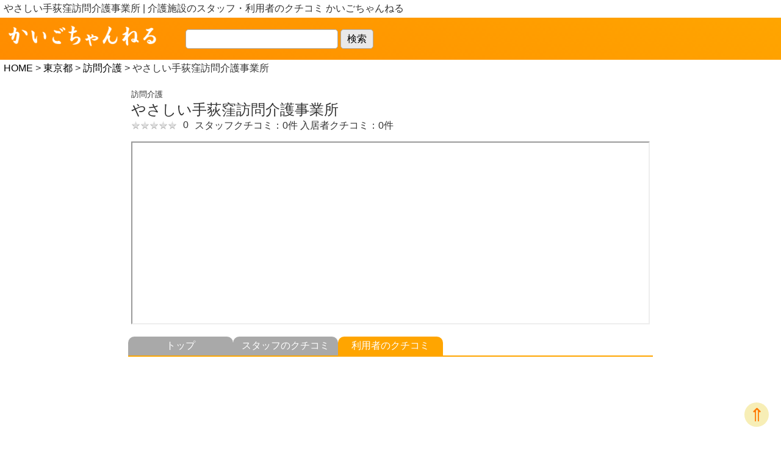

--- FILE ---
content_type: text/html; charset=UTF-8
request_url: https://kaigochannel.com/detail/294/resident
body_size: 7612
content:
<!DOCTYPE html>
<html lang="ja">
<head prefix="og: http://ogp.me/ns# article: http://ogp.me/ns/article# fb: http://ogp.me/ns/fb#">
    <meta charset="UTF-8">
    <meta name="viewport" content="width=device-width, initial-scale=1.0">
    <meta name="description" content="Explore our expert kaigo solutions for caregiving. Learn more about our comprehensive services and resources for quality care."> 
    <link rel="shortcut icon" href="/static/favicon.ico">
    

<meta name="robots" content="index, follow">
<link rel="canonical" href="https://kaigochannel.com/detail/294/resident">
<meta name="description" content="やさしい手荻窪訪問介護事業所の施設詳細ページです。やさしいて　おぎくぼほうもんかいごじぎょうしょ やさしい手　荻窪訪問介護事業所 株式会社　やさしい手 東京都杉並区上荻１－１６－１６ 杉並区 丸の内線、ＪＲ中央・総武線　荻窪駅３分 03-5335-5880 利用者の心身状況等を把握した上で個々のサービスの目標、内容、実施期間を定めた個別計画を作成します。また、その実施状況を支援事業者等関係機関と共有に努め連携を図ります。生活の質の向上に資するサービス提供を行ない、利用者の意欲を高めるような適切な働きかけを行ない、利用者の自立を支援します。 利用者のご満足のために、提供するサービスの計画、実施、評価、改善（PDCA）のプロセスについて、利用者それぞれ個別にマネジメントする事を重点課題として行っています。まず、サービス提供に関するマネジメントの専門職であるサービス提供責任者が、個別の利用者ごとに、サービスの提供の考え方などについて、丁寧な説明を行います。その上で利用者のニーズの把握、課題分析を行い、分析結果に基づいて利用者の日常生活を送る上での目標設定、目標達成のためのサービス提供の実行計画を作成します。その後、サービス提供責任者は、継続的に目標の達成度評価、サービス計画の見直しを利用者とともに行います。また、直接サービスを提供する訪問介護員へは、サービス提供責任者より介護のプロとしてのマナー、知識、技術、利用者それぞれの設定目標達成のための具体的行動に関する指導に力を入れることにより、質の高い訪問介護員の育成にも力を入れております 訪問介護 1371501493">
<meta property="og:url" content="https://kaigochannel.com/detail/294/resident">
<meta property="og:type" content="article">
<meta property="og:title" content="やさしい手荻窪訪問介護事業所 利用者クチコミ | かいごちゃんねる">
<meta property="og:description" content="やさしい手荻窪訪問介護事業所の施設詳細ページです。やさしいて　おぎくぼほうもんかいごじぎょうしょ やさしい手　荻窪訪問介護事業所 株式会社　やさしい手 東京都杉並区上荻１－１６－１６ 杉並区 丸の内線、ＪＲ中央・総武線　荻窪駅３分 03-5335-5880 利用者の心身状況等を把握した上で個々のサービスの目標、内容、実施期間を定めた個別計画を作成します。また、その実施状況を支援事業者等関係機関と共有に努め連携を図ります。生活の質の向上に資するサービス提供を行ない、利用者の意欲を高めるような適切な働きかけを行ない、利用者の自立を支援します。 利用者のご満足のために、提供するサービスの計画、実施、評価、改善（PDCA）のプロセスについて、利用者それぞれ個別にマネジメントする事を重点課題として行っています。まず、サービス提供に関するマネジメントの専門職であるサービス提供責任者が、個別の利用者ごとに、サービスの提供の考え方などについて、丁寧な説明を行います。その上で利用者のニーズの把握、課題分析を行い、分析結果に基づいて利用者の日常生活を送る上での目標設定、目標達成のためのサービス提供の実行計画を作成します。その後、サービス提供責任者は、継続的に目標の達成度評価、サービス計画の見直しを利用者とともに行います。また、直接サービスを提供する訪問介護員へは、サービス提供責任者より介護のプロとしてのマナー、知識、技術、利用者それぞれの設定目標達成のための具体的行動に関する指導に力を入れることにより、質の高い訪問介護員の育成にも力を入れております 訪問介護 1371501493">
<meta property="og:site_name" content="かいごちゃんねる">
<meta property="og:image" content="https://kaigochannel.com/static/logo.png">
<title>やさしい手荻窪訪問介護事業所 利用者クチコミ | かいごちゃんねる</title>

    <!-- Google Tag Manager -->
    <script>(function(w,d,s,l,i){w[l]=w[l]||[];w[l].push({'gtm.start':
    new Date().getTime(),event:'gtm.js'});var f=d.getElementsByTagName(s)[0],
    j=d.createElement(s),dl=l!='dataLayer'?'&l='+l:'';j.async=true;j.src=
    'https://www.googletagmanager.com/gtm.js?id='+i+dl;f.parentNode.insertBefore(j,f);
    })(window,document,'script','dataLayer','GTM-PMNWGD3');</script>
    <!-- End Google Tag Manager -->

    <link rel="stylesheet" href="/static/reset.css">
    <link rel="stylesheet" type="text/css" href="/static/utils.css" />
    <link rel="stylesheet" href="/static/style.css?v=2">
    <link rel="stylesheet" href="/static/star_rating.css">
    <script src="/static/font-awesome(5.15.4)/all.min.js"></script>
    <script src="https://code.jquery.com/jquery-3.1.1.min.js"></script>
    <script src="https://cdn.jsdelivr.net/npm/axios/dist/axios.min.js"></script>
    <script defer src="https://cdnjs.cloudflare.com/ajax/libs/Chart.js/2.9.4/Chart.min.js"></script>
    <script defer src="/static/chart.js"></script>
    <script defer src="/static/utils.js"></script>
    <script defer src="/static/validation.js"></script>
</head>
<body>
<!-- Google Tag Manager (noscript) -->
<noscript><iframe src="https://www.googletagmanager.com/ns.html?id=GTM-PMNWGD3"
height="0" width="0" style="display:none;visibility:hidden"></iframe></noscript>
<!-- End Google Tag Manager (noscript) -->

<h1 id="headText">やさしい手荻窪訪問介護事業所 | 介護施設のスタッフ・利用者のクチコミ かいごちゃんねる</h1>
<header class="detail-header">
    <a href="/">
        <img width="250" height="60" src="/static/logo.svg" class="logo" alt="かいごチャンネル">
    </a>
    <form action="/search" method="get" class="detail-keywordSearch-form">
        <input type="text" name="word" class="detail-keywordSearch-input">
        <input type="submit" value="検索" class="detail-keywordSearch-button">
    </form>    
</header>
<div class="breadcrumbs">
    <a href="/">HOME</a> > <a href="/categories/tokyo">東京都</a> > <a href="/categories/tokyo/110">訪問介護</a> > やさしい手荻窪訪問介護事業所
</div>


<main>
    <div class="detail-summary overview">
        <p class="detail-service">訪問介護</p>
        <p class="detail-homeName">やさしい手荻窪訪問介護事業所</p>
        <div class="star-line">
            <div class="star">
                <div class="star-top"
                     style="width: 0.0%">
                    <span>★</span><span>★</span><span>★</span><span>★</span><span>★</span>
                </div>
                <div class="star-bottom">
                    <span>★</span><span>★</span><span>★</span><span>★</span><span>★</span>
                </div>
            </div>
            <p class="detail-starNum">0</p>
            <p class="star-line-elem">
                スタッフクチコミ：0件
                <br class="sp-show">
                入居者クチコミ：0件
            </p>
        </div>
        <input type="hidden" id="gmapAddress"
               value="東京都杉並区上荻１－１６－１６喜屋ビル４階">
        <input type="hidden" id="lat" value="35.705470500000000">
        <input type="hidden" id="lon" value="139.618889299999980">
        <div id="googleMap">
            <div class="googleMap-item w100per">
                <iframe src="https://www.google.com/maps/embed/v1/place?key=AIzaSyB5rT8oVJO239ZOkXDTRKSN7dYYj78_-J4
    &q=やさしい手荻窪訪問介護事業所&center=35.705470500000000,139.618889299999980"
                        height="100%" width="100%"></iframe>
            </div>
             
        </div>
    </div>

    <ul id="detail-tab">
        <li><a href="/detail/294/top"
               class="detail-tab-item">トップ</a></li>
        <li><a href="/detail/294/staff" class="detail-tab-item">スタッフの<br
                class="sp-show">クチコミ</a></li>
        <li><a href="/detail/294/resident"
               class="detail-tab-item currentTab">利用者の<br class="sp-show">クチコミ</a>
        </li>
    </ul>

    

<script async src="https://pagead2.googlesyndication.com/pagead/js/adsbygoogle.js?client=ca-pub-1885300263457171"
     crossorigin="anonymous"></script>
<!-- 広告 -->
<ins class="adsbygoogle"
     style="display:block"
     data-ad-client="ca-pub-1885300263457171"
     data-ad-slot="9925723498"
     data-ad-format="auto"
     data-full-width-responsive="true"></ins>
<script>
     (adsbygoogle = window.adsbygoogle || []).push({});
</script>
<section>
    <input type="hidden" id="residentTitleList" value="費用・価格,居室・設備,施設の雰囲気,介護・看護・医療体制,周辺環境,行事・イベント">
    <input type="hidden" id="residentDataList" value="">
    <div class="detail-kuchikomi-summary">
        <div class="detail-chart">
            <canvas id="residentChart" height="200"></canvas>
        </div>
        <div class="star-line">
            利用者の総合評価：
            <div class="star">
                <div class="star-top" style="width: 0.0%">
                    <span>★</span><span>★</span><span>★</span><span>★</span><span>★</span>
                </div>
                <div class="star-bottom">
                    <span>★</span><span>★</span><span>★</span><span>★</span><span>★</span>
                </div>
            </div>
            0
        </div>
        <div>利用者のクチコミ：0件</div>
    </div>

    
    <button type="button" id="kuchikomi_button">クチコミを投稿する</button>
    <form id="kuchikomi_area" action="/kuchikomi" method="post" style="display: none;">
        <div>
            <label>ニックネーム</label>
            <input type="text" name="nick_name" class="kuchikomi_area_input">
        </div>
        <div>
            <label>年齢</label>
            <input type="number" name="age" class="kuchikomi_area_input">
        </div>
        <div>
            <label>性別</label>
            <input type="radio" name="gender" value="M">男
            <input type="radio" name="gender" value="F">女
        </div>
        
        <div>
            <label>費用・価格</label>
            <span class="star-rating">
        <input type="radio" name="star_7" value="1"><i></i>
        <input type="radio" name="star_7" value="2"><i></i>
        <input type="radio" name="star_7" value="3"><i></i>
        <input type="radio" name="star_7" value="4"><i></i>
        <input type="radio" name="star_7" value="5"><i></i>
      </span>
        </div>
        
        <div>
            <label>居室・設備</label>
            <span class="star-rating">
        <input type="radio" name="star_8" value="1"><i></i>
        <input type="radio" name="star_8" value="2"><i></i>
        <input type="radio" name="star_8" value="3"><i></i>
        <input type="radio" name="star_8" value="4"><i></i>
        <input type="radio" name="star_8" value="5"><i></i>
      </span>
        </div>
        
        <div>
            <label>施設の雰囲気</label>
            <span class="star-rating">
        <input type="radio" name="star_9" value="1"><i></i>
        <input type="radio" name="star_9" value="2"><i></i>
        <input type="radio" name="star_9" value="3"><i></i>
        <input type="radio" name="star_9" value="4"><i></i>
        <input type="radio" name="star_9" value="5"><i></i>
      </span>
        </div>
        
        <div>
            <label>介護・看護・医療体制</label>
            <span class="star-rating">
        <input type="radio" name="star_10" value="1"><i></i>
        <input type="radio" name="star_10" value="2"><i></i>
        <input type="radio" name="star_10" value="3"><i></i>
        <input type="radio" name="star_10" value="4"><i></i>
        <input type="radio" name="star_10" value="5"><i></i>
      </span>
        </div>
        
        <div>
            <label>周辺環境</label>
            <span class="star-rating">
        <input type="radio" name="star_11" value="1"><i></i>
        <input type="radio" name="star_11" value="2"><i></i>
        <input type="radio" name="star_11" value="3"><i></i>
        <input type="radio" name="star_11" value="4"><i></i>
        <input type="radio" name="star_11" value="5"><i></i>
      </span>
        </div>
        
        <div>
            <label>行事・イベント</label>
            <span class="star-rating">
        <input type="radio" name="star_12" value="1"><i></i>
        <input type="radio" name="star_12" value="2"><i></i>
        <input type="radio" name="star_12" value="3"><i></i>
        <input type="radio" name="star_12" value="4"><i></i>
        <input type="radio" name="star_12" value="5"><i></i>
      </span>
        </div>
        
        <div>
            <label>コメント</label>
            <textarea name="comment"></textarea>
        </div>
        <p id="commentError" style="color:red; text-align: center"></p>
        <p style="text-align: center;">口コミ投稿後の編集はできません。<br>
            投稿可能な口コミは一人一投稿までとします。
        </p>
        <div>
            <input type="hidden" name="id" value="294">
            <input type="hidden" name="attribute" value="resident">
            <input type="submit" value="投稿" id="kuchikomi_submit_button">
        </div>
    </form>

    <h2 class="h2Title">掲示板の新着書き込み</h2>
    <div class="homeList">
        
        <div class="homeList-elem p-1 px-2">
            <a href="/board/8150">
                <p class="text-lines2 text-left">私達のたちばな</p>
                <p class="homeList-kuchikomiCount text-left mt-2">
                    <span>12時間32分前</span>
                    <span>(レス:12件)</span>
                </p>
            </a>
        </div>
        
        <div class="homeList-elem p-1 px-2">
            <a href="/board/8149">
                <p class="text-lines2 text-left">9連休だけど</p>
                <p class="homeList-kuchikomiCount text-left mt-2">
                    <span>18時間5分前</span>
                    <span>(レス:7件)</span>
                </p>
            </a>
        </div>
        
        <div class="homeList-elem p-1 px-2">
            <a href="/board/8118">
                <p class="text-lines2 text-left">悪　ジョイライフ高島平</p>
                <p class="homeList-kuchikomiCount text-left mt-2">
                    <span>1日 11時間48分前</span>
                    <span>(レス:38件)</span>
                </p>
            </a>
        </div>
        
        <div class="homeList-elem p-1 px-2">
            <a href="/board/8152">
                <p class="text-lines2 text-left">胡散臭い利用者通報</p>
                <p class="homeList-kuchikomiCount text-left mt-2">
                    <span>1日 12時間56分前</span>
                    <span>(レス:11件)</span>
                </p>
            </a>
        </div>
        
        <div class="homeList-elem p-1 px-2">
            <a href="/board/8123">
                <p class="text-lines2 text-left">五臓六腑に暖かさがしみわたる、たちばなの園</p>
                <p class="homeList-kuchikomiCount text-left mt-2">
                    <span>1日 13時間0分前</span>
                    <span>(レス:68件)</span>
                </p>
            </a>
        </div>
        
    </div>
    <div class="w-100 text-right">
        <a href="/board">
            <span class="mr-1">書き込み一覧</span>
            <i class="fas fa-angle-right"></i>
        </a>
    </div>

    <h2 class="h2Title">周辺クチコミ施設</h2>
    <div align="center">
        <script async src="https://pagead2.googlesyndication.com/pagead/js/adsbygoogle.js?client=ca-pub-1885300263457171"
            crossorigin="anonymous"></script>
        <ins class="adsbygoogle"
            style="display:block"
            data-ad-format="autorelaxed"
            data-ad-client="ca-pub-1885300263457171"
            data-ad-slot="4428296336"></ins>
        <script>
            (adsbygoogle = window.adsbygoogle || []).push({});
        </script>
        <form action="/search" method="get" class="search-form">
            <div class="search-form-div">
                <p>施設を探す（法人名、施設名、地名など）</p>
                <input type="text" name="word" value="" class="keywordSearch-input">
                <input type="submit" value="検索" class="keywordSearch-button">
            </div>
        </form>
    </div>
</section>

<script>
document.addEventListener('DOMContentLoaded', function () {
    // スパム検証機能
    function validateSpamComment(text) {
        if (!text || typeof text !== 'string') {
            return {
                isValid: false,
                reason: 'コメントが入力されていません'
            };
        }
        
        const cleanText = text.trim();
        
        if (cleanText.length === 0) {
            return {
                isValid: false,
                reason: 'コメントが入力されていません'
            };
        }
        
        // スパムワードリスト（建設的な批判は除外、明らかな誹謗中傷のみ）
        const severeSpamWords = [
            '死ね','殺す'
        ];
        
        // 商業スパムワード（副業・営業系）
        const commercialSpamWords = [
            '儲かる', '副業', '在宅ワーク', '簡単', '稼げる', '無料',
            'クリック', 'LINE', '登録', '会員', 'ポイント',
            '今すぐ', '限定', '特別', '連絡ください', '連絡して'
        ];
        
        // 建設的批判で使われる可能性のある言葉（単独では判定しない）
        const criticalWords = ['死ね'];
        
        // 文脈を考慮した判定（長いコメントでは建設的批判として許可）
        const isLongConstructiveComment = cleanText.length > 30;
        
        // 繰り返しパターンのチェック（より厳しく）
        // 同じ文字の3回以上の繰り返し (例: あああ、111、etc.)
        if (/(.)\1{2,}/.test(cleanText)) {
            return {
                isValid: false,
                reason: '同じ文字の繰り返しが多すぎます'
            };
        }
        
        // 2-3文字の単語の2回以上の繰り返し (例: ゴミゴミ、バカバカバカ)
        if (/(.{2,3})\1{1,}/.test(cleanText)) {
            return {
                isValid: false,
                reason: '同じ単語の繰り返しが多すぎます'
            };
        }
        
        // 1文字の単語の3回以上の繰り返し (あああ、111など)
        if (/(.{1})\1{2,}/.test(cleanText)) {
            return {
                isValid: false,
                reason: '同じ文字の繰り返しが多すぎます'
            };
        }
        
        // URL検出
        if (/https?:\/\/[^\s/$.?#].[^\s]*/i.test(cleanText)) {
            return {
                isValid: false,
                reason: 'URLを含むコメントは投稿できません'
            };
        }
        
        // メールアドレス検出
        if (/[a-zA-Z0-9._%+-]+@[a-zA-Z0-9.-]+\.[a-zA-Z]{2,}/i.test(cleanText)) {
            return {
                isValid: false,
                reason: 'メールアドレスを含むコメントは投稿できません'
            };
        }
        
        // 電話番号検出
        if (/(?:\d{2,4}-\d{2,4}-\d{4}|\d{10,11})/.test(cleanText)) {
            return {
                isValid: false,
                reason: '電話番号を含むコメントは投稿できません'
            };
        }
        
        // スパムワード検出（段階的判定）
        const lowerText = cleanText.toLowerCase();
        
        // 1. 重大な誹謗中傷ワードは即座にブロック
        for (let i = 0; i < severeSpamWords.length; i++) {
            if (lowerText.indexOf(severeSpamWords[i].toLowerCase()) !== -1) {
                return {
                    isValid: false,
                    reason: '不適切な言葉が含まれています'
                };
            }
        }
        
        // 2. 商業スパムワードをチェック
        for (let i = 0; i < commercialSpamWords.length; i++) {
            if (lowerText.indexOf(commercialSpamWords[i].toLowerCase()) !== -1) {
                return {
                    isValid: false,
                    reason: '営業・宣伝目的のコメントは投稿できません'
                };
            }
        }
        
        // 3. 建設的批判の言葉は文脈を考慮
        if (!isLongConstructiveComment) {
            for (let i = 0; i < criticalWords.length; i++) {
                if (lowerText.indexOf(criticalWords[i].toLowerCase()) !== -1) {
                    return {
                        isValid: false,
                        reason: 'より詳しい内容で投稿してください（30文字以上）'
                    };
                }
            }
        }
        
        // 重大な不適切単語の繰り返しパターンを具体的にチェック（建設的批判の言葉は除外）
        const badWordRepeats = [
            /ゴミ.{0,5}ゴミ/i, /バカ.{0,5}バカ/i, /クソ.{0,5}クソ/i, 
            /アホ.{0,5}アホ/i, /クズ.{0,5}クズ/i, /カス.{0,5}カス/i
        ];
        
        for (let pattern of badWordRepeats) {
            if (pattern.test(cleanText)) {
                return {
                    isValid: false,
                    reason: '不適切な言葉の繰り返しが含まれています'
                };
            }
        }
        
        // 英数字過多チェック
        let alphanumCount = 0;
        for (let i = 0; i < cleanText.length; i++) {
            if (/[a-zA-Z0-9]/.test(cleanText[i])) {
                alphanumCount++;
            }
        }
        if (alphanumCount > 20) {
            return {
                isValid: false,
                reason: '英数字が多すぎます'
            };
        }
        
        // 短すぎるコメント（建設的な批判を促すため）
        if (cleanText.length < 10) {
            return {
                isValid: false,
                reason: 'コメントが短すぎます（10文字以上入力してください）'
            };
        }
        
        // 長すぎるコメント
        if (cleanText.length > 1000) {
            return {
                isValid: false,
                reason: 'コメントが長すぎます（1000文字以内で入力してください）'
            };
        }
        
        return {
            isValid: true,
            reason: ''
        };
    }

    // クチコミボタンのイベントリスナー
    let kuchikomiButton = document.getElementById('kuchikomi_button');
    if (kuchikomiButton) {
        kuchikomiButton.addEventListener('click', function () {
            let kuchikomiArea = document.getElementById('kuchikomi_area');
            if (kuchikomiArea) {
                kuchikomiArea.style.display = 'block';
            }
        });
    }

    // 投稿ボタンのイベントリスナー
    let submitButton = document.getElementById('kuchikomi_submit_button');
    if (submitButton) {
        submitButton.addEventListener('click', function (event) {
            event.preventDefault();

            let commentError = document.getElementById('commentError');
            let commentInput = document.getElementsByName('comment')[0];
            
            if (commentError) {
                commentError.textContent = '';
            }

            if (commentInput) {
                let comment = commentInput.value;
                
                // スパム検証を実行
                const validationResult = validateSpamComment(comment);
                
                if (!validationResult.isValid) {
                    if (commentError) {
                        commentError.textContent = '投稿できません: ' + validationResult.reason;
                    }
                    return false;
                }

                // 検証に通った場合はフォームを送信
                let kuchikomiForm = document.getElementById('kuchikomi_area');
                if (kuchikomiForm) {
                    kuchikomiForm.submit();
                }
            }
        });
    }
});
</script>
</main>
<script type="application/ld+json">
{
  "@context": "https://schema.org",
  "@type": "BreadcrumbList",
  "itemListElement": [{
    "@type": "ListItem",
    "position": 1,
    "name": "HOME",
    "item": "https://kaigochannel.com"
  },{
    "@type": "ListItem",
    "position": 2,
    "name": "やさしい手荻窪訪問介護事業所"
  }]
}
</script>

<footer id="footer">
    <a href="/">かいごちゃんねる</a>
    <ul class="footerMenu">
        <li><a href="/owner">運営者</a></li>
        <li><a href="/rule">利用規約</a></li>
        <li><a href="/privacy">プライバシーポリシー</a></li>
    </ul>
    <p>Copyright © Kaigo Channel. All rights reserved.</p>
     <a href="#" class="scrollToTop" style="position: fixed;
    bottom: 20px;
    right: 20px;
    color: #ff7800;
    min-width: 40px;
    min-height: 40px;
    border-radius: 50%;
    background-color: #e5ca1c52;
    display: flex;
    justify-content: center;
    align-items: center;">&uArr;</a>
</footer>
<script>
    var body = document.body,
    html = document.documentElement;

    var body_height = Math.max(body.scrollHeight, body.offsetHeight);
    var html_height = Math.max(html.clientHeight, html.scrollHeight, html.offsetHeight);

    if(body_height < html_height){
        var footer_elm = document.getElementById("footer");
        footer_elm.style.position = "fixed";
        footer_elm.style.bottom = "0";
        footer_elm.style.width = "100%";
    }
</script>
<script>
$(document).ready(function(){
	
	//Check to see if the window is top if not then display button
	$(window).scroll(function(){
		if ($(this).scrollTop() > 500) {
			$('.scrollToTop').fadeIn();
		} else {
			$('.scrollToTop').fadeOut();
		}
	});
	
	//Click event to scroll to top
	$('.scrollToTop').click(function(){
		$('html, body').animate({scrollTop : 0},800);
		return false;
	});
	
});
</script>
</body>
</html>8


--- FILE ---
content_type: text/html; charset=utf-8
request_url: https://www.google.com/recaptcha/api2/aframe
body_size: 267
content:
<!DOCTYPE HTML><html><head><meta http-equiv="content-type" content="text/html; charset=UTF-8"></head><body><script nonce="wwwHA1B2eh6bf4Ycd8XnZQ">/** Anti-fraud and anti-abuse applications only. See google.com/recaptcha */ try{var clients={'sodar':'https://pagead2.googlesyndication.com/pagead/sodar?'};window.addEventListener("message",function(a){try{if(a.source===window.parent){var b=JSON.parse(a.data);var c=clients[b['id']];if(c){var d=document.createElement('img');d.src=c+b['params']+'&rc='+(localStorage.getItem("rc::a")?sessionStorage.getItem("rc::b"):"");window.document.body.appendChild(d);sessionStorage.setItem("rc::e",parseInt(sessionStorage.getItem("rc::e")||0)+1);localStorage.setItem("rc::h",'1769905959128');}}}catch(b){}});window.parent.postMessage("_grecaptcha_ready", "*");}catch(b){}</script></body></html>

--- FILE ---
content_type: text/css; charset=UTF-8
request_url: https://kaigochannel.com/static/reset.css
body_size: 2287
content:
/*!
 * ress.css • v2.0.4
 * MIT License
 * github.com/filipelinhares/ress
 */

/* # =================================================================
   # Global selectors
   # ================================================================= */

html {
    box-sizing: border-box;
    -webkit-text-size-adjust: 100%; /* Prevent adjustments of font size after orientation changes in iOS */
    word-break: normal;
    -moz-tab-size: 4;
    tab-size: 4;
}

*,
::before,
::after {
    background-repeat: no-repeat; /* Set `background-repeat: no-repeat` to all elements and pseudo elements */
    box-sizing: inherit;
}

::before,
::after {
    text-decoration: inherit; /* Inherit text-decoration and vertical align to ::before and ::after pseudo elements */
    vertical-align: inherit;
}

* {
    padding: 0; /* Reset `padding` and `margin` of all elements */
    margin: 0;
}

/* # =================================================================
   # General elements
   # ================================================================= */

hr {
    overflow: visible; /* Show the overflow in Edge and IE */
    height: 0; /* Add the correct box sizing in Firefox */
}

details,
main {
    display: block; /* Render the `main` element consistently in IE. */
}

summary {
    display: list-item; /* Add the correct display in all browsers */
}

small {
    font-size: 80%; /* Set font-size to 80% in `small` elements */
}

[hidden] {
    display: none; /* Add the correct display in IE */
}

abbr[title] {
    border-bottom: none; /* Remove the bottom border in Chrome 57 */
    /* Add the correct text decoration in Chrome, Edge, IE, Opera, and Safari */
    text-decoration: underline;
    text-decoration: underline dotted;
}

a {
    background-color: transparent; /* Remove the gray background on active links in IE 10 */
}

a:active,
a:hover {
    outline-width: 0; /* Remove the outline when hovering in all browsers */
}

code,
kbd,
pre,
samp {
    font-family: monospace, monospace; /* Specify the font family of code elements */
}

pre {
    font-size: 1em; /* Correct the odd `em` font sizing in all browsers */
}

b,
strong {
    font-weight: bolder; /* Add the correct font weight in Chrome, Edge, and Safari */
}

/* https://gist.github.com/unruthless/413930 */
sub,
sup {
    font-size: 75%;
    line-height: 0;
    position: relative;
    vertical-align: baseline;
}

sub {
    bottom: -0.25em;
}

sup {
    top: -0.5em;
}

/* # =================================================================
   # Forms
   # ================================================================= */

input {
    border-radius: 0;
}

/* Replace pointer cursor in disabled elements */
[disabled] {
    cursor: default;
}

[type="number"]::-webkit-inner-spin-button,
[type="number"]::-webkit-outer-spin-button {
    height: auto; /* Correct the cursor style of increment and decrement buttons in Chrome */
}

[type="search"] {
    -webkit-appearance: textfield; /* Correct the odd appearance in Chrome and Safari */
    outline-offset: -2px; /* Correct the outline style in Safari */
}

[type="search"]::-webkit-search-decoration {
    -webkit-appearance: none; /* Remove the inner padding in Chrome and Safari on macOS */
}

textarea {
    overflow: auto; /* Internet Explorer 11+ */
    resize: vertical; /* Specify textarea resizability */
}

button,
input,
optgroup,
select,
textarea {
    font: inherit; /* Specify font inheritance of form elements */
}

optgroup {
    font-weight: bold; /* Restore the font weight unset by the previous rule */
}

button {
    overflow: visible; /* Address `overflow` set to `hidden` in IE 8/9/10/11 */
}

button,
select {
    text-transform: none; /* Firefox 40+, Internet Explorer 11- */
}

/* Apply cursor pointer to button elements */
button,
[type="button"],
[type="reset"],
[type="submit"],
[role="button"] {
    cursor: pointer;
    color: inherit;
}

/* Remove inner padding and border in Firefox 4+ */
button::-moz-focus-inner,
[type="button"]::-moz-focus-inner,
[type="reset"]::-moz-focus-inner,
[type="submit"]::-moz-focus-inner {
    border-style: none;
    padding: 0;
}

/* Replace focus style removed in the border reset above */
button:-moz-focusring,
[type="button"]::-moz-focus-inner,
[type="reset"]::-moz-focus-inner,
[type="submit"]::-moz-focus-inner {
    outline: 1px dotted ButtonText;
}

button,
html [type="button"], /* Prevent a WebKit bug where (2) destroys native `audio` and `video`controls in Android 4 */
[type="reset"],
[type="submit"] {
    -webkit-appearance: button; /* Correct the inability to style clickable types in iOS */
}

/* Remove the default button styling in all browsers */
button,
input,
select,
textarea {
    background-color: transparent;
    /* border-style: none; */
}

/* Style select like a standard input */
select {
    /* -moz-appearance: none; */ /* Firefox 36+ */
    /* -webkit-appearance: none; */ /* Chrome 41+ */
}

select::-ms-expand {
    display: none; /* Internet Explorer 11+ */
}

select::-ms-value {
    color: currentColor; /* Internet Explorer 11+ */
}

legend {
    border: 0; /* Correct `color` not being inherited in IE 8/9/10/11 */
    color: inherit; /* Correct the color inheritance from `fieldset` elements in IE */
    display: table; /* Correct the text wrapping in Edge and IE */
    max-width: 100%; /* Correct the text wrapping in Edge and IE */
    white-space: normal; /* Correct the text wrapping in Edge and IE */
    max-width: 100%; /* Correct the text wrapping in Edge 18- and IE */
}

::-webkit-file-upload-button {
    /* Correct the inability to style clickable types in iOS and Safari */
    -webkit-appearance: button;
    color: inherit;
    font: inherit; /* Change font properties to `inherit` in Chrome and Safari */
}

/* # =================================================================
   # Specify media element style
   # ================================================================= */

img {
    border-style: none; /* Remove border when inside `a` element in IE 8/9/10 */
}

/* Add the correct vertical alignment in Chrome, Firefox, and Opera */
progress {
    vertical-align: baseline;
}

svg:not([fill]) {
    fill: currentColor;
}

/* # =================================================================
   # Accessibility
   # ================================================================= */

/* Hide content from screens but not screenreaders */
@media screen {
    [hidden~="screen"] {
        display: inherit;
    }
    [hidden~="screen"]:not(:active):not(:focus):not(:target) {
        position: absolute !important;
        clip: rect(0 0 0 0) !important;
    }
}

/* Specify the progress cursor of updating elements */
[aria-busy="true"] {
    cursor: progress;
}

/* Specify the pointer cursor of trigger elements */
[aria-controls] {
    cursor: pointer;
}

/* Specify the unstyled cursor of disabled, not-editable, or otherwise inoperable elements */
[aria-disabled] {
    cursor: default;
}

.scrollToTop{
	width: 40px; 
	height: 40px;
	padding: 5px;
	font-size: 30px;
	text-align: center; 
	color: rgb(250, 210, 44);
	position: fixed;
	bottom: 20px;
	right: 20px;
	display: none;
}
.scrollToTop:hover{
	color: #FBD22C;
}

--- FILE ---
content_type: text/css; charset=UTF-8
request_url: https://kaigochannel.com/static/utils.css
body_size: 2659
content:
:root {
    --primary: #007bff;
    --secondary: #6c757d;
    --success: #28a745;
    --danger: #dc3545;
    --warning: #ffc107;
    --info: #17a2b8;
    --light: #f8f9fa;
    --dark: #343a40;
    --muted: #6c757d;
    --white: #fff;

    --disabled: #e1e1e1;
}


/* width and height */
.w-25 {
    width: 25%!important;
}
.w-50 {
    width: 50%!important;
}
.w-75 {
    width: 75%!important;
}
.w-100 {
    width: 100%!important;
}
.w-50px {
    width: 50px!important;
}
.w-100px {
    width: 100px!important;
}
.w-200px {
    width: 200px!important;
}
.w-300px {
    width: 300px!important;
}
.h-25 {
    height: 25%!important;
}
.h-50 {
    height: 50%!important;
}
.h-75 {
    height: 75%!important;
}
.h-100 {
    height: 100%!important;
}
.h-50px {
    height: 50px!important;
}
.h-100px {
    height: 100px!important;
}
.h-200px {
    height: 200px!important;
}
.h-300px {
    height: 300px!important;
}


/* margin */
.m-0 {
    margin: 0rem!important;
}
.m-1 {
    margin: 0.25rem!important;
}
.m-2 {
    margin: 0.5rem!important;
}
.m-3 {
    margin: 1rem!important;
}

.mx-0 {
    margin-left: 0rem!important;
    margin-right: 0rem!important;
}
.my-0 {
    margin-top: 0rem!important;
    margin-bottom: 0rem!important;
}
.mx-1 {
    margin-left: 0.25rem!important;
    margin-right: 0.25rem!important;
}
.my-1 {
    margin-top: 0.25rem!important;
    margin-bottom: 0.25rem!important;
}
.mx-2 {
    margin-left: 0.5rem!important;
    margin-right: 0.5rem!important;
}
.my-2 {
    margin-top: 0.5rem!important;
    margin-bottom: 0.5rem!important;
}
.mx-3 {
    margin-left: 1rem!important;
    margin-right: 1rem!important;
}
.my-3 {
    margin-top: 1rem!important;
    margin-bottom: 1rem!important;
}
.mt-0 {
    margin-top: 0rem!important;
}
.mt-1 {
    margin-top: 0.25rem!important;
}
.mt-2 {
    margin-top: 0.5rem!important;
}
.mt-3 {
    margin-top: 1rem!important;
}
.mr-0 {
    margin-right: 0rem!important;
}
.mr-1 {
    margin-right: 0.25rem!important;
}
.mr-2 {
    margin-right: 0.5rem!important;
}
.mr-3 {
    margin-right: 1rem!important;
}
.mb-0 {
    margin-bottom: 0rem!important;
}
.mb-1 {
    margin-bottom: 0.25rem!important;
}
.mb-2 {
    margin-bottom: 0.5rem!important;
}
.mb-3 {
    margin-bottom: 1rem!important;
}
.ml-0 {
    margin-left: 0rem!important;
}
.ml-1 {
    margin-left: 0.25rem!important;
}
.ml-2 {
    margin-left: 0.5rem!important;
}
.ml-3 {
    margin-left: 1rem!important;
}



/* padding */
.p-0 {
    padding: 0rem!important;
}
.p-1 {
    padding: 0.25rem!important;
}
.p-2 {
    padding: 0.5rem!important;
}
.p-3 {
    padding: 1rem!important;
}

.px-0 {
    padding-left: 0rem!important;
    padding-right: 0rem!important;
}
.py-0 {
    padding-top: 0rem!important;
    padding-bottom: 0rem!important;
}
.px-1 {
    padding-left: 0.25rem!important;
    padding-right: 0.25rem!important;
}
.py-1 {
    padding-top: 0.25rem!important;
    padding-bottom: 0.25rem!important;
}
.px-2 {
    padding-left: 0.5rem!important;
    padding-right: 0.5rem!important;
}
.py-2 {
    padding-top: 0.5rem!important;
    padding-bottom: 0.5rem!important;
}
.px-3 {
    padding-left: 1rem!important;
    padding-right: 1rem!important;
}
.py-3 {
    padding-top: 1rem!important;
    padding-bottom: 1rem!important;
}
.pt-0 {
    padding-top: 0rem!important;
}
.pt-1 {
    padding-top: 0.25rem!important;
}
.pt-2 {
    padding-top: 0.5rem!important;
}
.pt-3 {
    padding-top: 1rem!important;
}
.pr-0 {
    padding-right: 0rem!important;
}
.pr-1 {
    padding-right: 0.25rem!important;
}
.pr-2 {
    padding-right: 0.5rem!important;
}
.pr-3 {
    padding-right: 1rem!important;
}
.pb-0 {
    padding-bottom: 0rem!important;
}
.pb-1 {
    padding-bottom: 0.25rem!important;
}
.pb-2 {
    padding-bottom: 0.5rem!important;
}
.pb-3 {
    padding-bottom: 1rem!important;
}
.pl-0 {
    padding-left: 0rem!important;
}
.pl-1 {
    padding-left: 0.25rem!important;
}
.pl-2 {
    padding-left: 0.5rem!important;
}
.pl-3 {
    padding-left: 1rem!important;
}

/* text */
.text-left {
    text-align: left!important;
}
.text-right {
    text-align: right!important;
}
.text-center {
    text-align: center!important;
}
.text-primary {
    color: var(--primary)!important;
}
.text-secondary {
    color: var(--secondary)!important;
}
.text-success {
    color: var(--success)!important;
}
.text-danger {
    color: var(--danger)!important;
}
.text-warning {
    color: var(--warning)!important;
}
.text-info {
    color: var(--info)!important;
}
.text-light {
    color: var(--light)!important;
}
.text-dark {
    color: var(--dark)!important;
}
.text-muted {
    color: var(--muted)!important;
}
.text-white {
    color: var(--white)!important;
}


/* font */
.font-weight-bold {
    font-weight: bold;
}
.font-weight-normal {
    font-weight: normal;
}
.font-weight-light {
    font-weight: light;
}
.font-italic {
    font-style: italic;
}
.h1 {
    font-size: 2.5rem;
}
.h2 {
    font-size: 2rem;
}
.h3 {
    font-size: 1.75rem;
}
.h4 {
    font-size: 1.5rem;
}
.h5 {
    font-size: 1.25rem;
}
.h6 {
    font-size: 1rem;
}
.font-09 {
    font-size: 0.9rem;
}
.font-08 {
    font-size: 0.8rem;
}
.font-07 {
    font-size: 0.7rem;
}
.font-06 {
    font-size: 0.6rem;
}
.font-05 {
    font-size: 0.5rem;
}
.font-04 {
    font-size: 0.4rem;
}
.font-03 {
    font-size: 0.3rem;
}
.font-02 {
    font-size: 0.2rem;
}
.font-01 {
    font-size: 0.1rem;
}
.display-1 {
    font-size: 6rem;
    font-weight: 300;
    line-height: 1.2;
}
.display-2 {
    font-size: 5.5rem;
    font-weight: 300;
    line-height: 1.2;
}
.display-3 {
    font-size: 4.5rem;
    font-weight: 300;
    line-height: 1.2;
}
.display-4 {
    font-size: 3.5rem;
    font-weight: 300;
    line-height: 1.2;
}



/* background */
.bg-primary {
    background-color: var(--primary)!important;
    border-color: var(--primary)!important;
}
.bg-secondary {
    background-color: var(--secondary)!important;
    border-color: var(--secondary)!important;
}
.bg-success {
    background-color: var(--success)!important;
    border-color: var(--success)!important;
}
.bg-danger {
    background-color: var(--danger)!important;
    border-color: var(--danger)!important;
}
.bg-warning {
    background-color: var(--warning)!important;
    border-color: var(--warning)!important;
}
.bg-info {
    background-color: var(--info)!important;
    border-color: var(--info)!important;
}
.bg-light {
    background-color: var(--light)!important;
    border-color: var(--light)!important;
}
.bg-dark {
    background-color: var(--dark)!important;
    border-color: var(--dark)!important;
}
.bg-muted {
    background-color: var(--muted)!important;
    border-color: var(--muted)!important;
}
.bg-white {
    background-color: var(--white)!important;
    border-color: var(--white)!important;
}


/* position */
.position-absolute {
    position: absolute;
}
.position-relative {
    position: relative;
}


/* display */
.d-none {
    display: none!important;
}
.d-block {
    display: block!important;
}
.d-inline {
    display: inline!important;
}
.d-inline-block {
    display: inline-block!important;
}
.d-flex {
    display: -webkit-box!important;
    display: -ms-flexbox!important;
    display: flex!important;
}

/* flex settings */
.align-items-center {
    align-items: center!important;
}
.justify-content-center {
    -webkit-box-pack: center!important;
    -ms-flex-pack: center!important;
    justify-content: center!important;
}

/* margin auto */
.ml-auto, .mx-auto {
    margin-left: auto!important;
}
.mr-auto, .mx-auto {
    margin-right: auto!important;
}


/* button */
.btn {
    display: inline-block;
    font-weight: 400;
    text-align: center;
    white-space: nowrap;
    vertical-align: middle;
    -webkit-user-select: none;
    -moz-user-select: none;
    -ms-user-select: none;
    user-select: none;
    border: 1px solid transparent;
    padding: 0.375rem 0.75rem;
    font-size: 1rem;
    line-height: 1.5;
    border-radius: 0.25rem;
    transition: color .15s ease-in-out,background-color .15s ease-in-out,border-color .15s ease-in-out,box-shadow .15s ease-in-out;
    cursor: pointer;
}
    .btn-disabled {
        background-color: var(--disabled)!important;
        border-color: var(--disabled)!important;
        cursor: not-allowed;
    }
        .btn-primary:hover {
            background-color: var(--disabled)!important;
            border-color: var(--disabled)!important;
        }
    .btn-primary {
        background-color: var(--primary);
        border-color: var(--primary);
    }
        .btn-primary:hover {
            filter: brightness(85%);
        }
    .btn-secondary {
        background-color: var(--secondary);
        border-color: var(--secondary);
    }
        .btn-secondary:hover {
            filter: brightness(85%);
        }
    .btn-success {
        background-color: var(--success);
        border-color: var(--success);
    }
        .btn-success:hover {
            filter: brightness(85%);
        }
    .btn-danger {
        background-color: var(--danger);
        border-color: var(--danger);
    }
        .btn-danger:hover {
            filter: brightness(85%);
        }
    .btn-warning {
        background-color: var(--warning);
        border-color: var(--warning);
    }
        .btn-warning:hover {
            filter: brightness(85%);
        }
    .btn-info {
        background-color: var(--info);
        border-color: var(--info);
    }
        .btn-info:hover {
            filter: brightness(85%);
        }
    .btn-light {
        background-color: var(--light);
        border-color: var(--light);
    }
        .btn-light:hover {
            filter: brightness(85%);
        }
    .btn-dark {
        background-color: var(--dark);
        border-color: var(--dark);
    }
        .btn-dark:hover {
            filter: brightness(85%);
        }

/* borders */
.border {
    border: 1px solid #dee2e6!important;
}
.border-top {
    border-top: 1px solid #dee2e6!important;
}
.border-left {
    border-left: 1px solid #dee2e6!important;
}
.border-bottom {
    border-bottom: 1px solid #dee2e6!important;
}
.border-right {
    border-right: 1px solid #dee2e6!important;
}
.rounded {
    border-radius: 0.25rem!important;
}
.rounded-top {
    border-top-left-radius: 0.25rem!important;
    border-top-right-radius: 0.25rem!important;
}
.rounded-right {
    border-top-right-radius: 0.25rem!important;
    border-bottom-right-radius: 0.25rem!important;
}
.rounded-bottom {
    border-bottom-left-radius: 0.25rem!important;
    border-bottom-right-radius: 0.25rem!important;
}
.rounded-left {
    border-top-left-radius: 0.25rem!important;
    border-bottom-left-radius: 0.25rem!important;
}
.rounded-circle {
    border-radius: 50%!important;
}

/* input */
.input-group {
    position: relative;
    display: -webkit-box;
    display: -ms-flexbox;
    display: flex;
    -ms-flex-wrap: wrap;
    flex-wrap: wrap;
    -webkit-box-align: stretch;
    -ms-flex-align: stretch;
    align-items: stretch;
    width: 100%;
}
.input-group-prepend {
    margin-right: -1px;
}
.input-group-append, .input-group-prepend {
    display: -webkit-box;
    display: -ms-flexbox;
    display: flex;
}
.form-control {
    display: block;
    width: 100%;
    padding: 0.375rem 0.75rem;
    font-size: 1rem;
    line-height: 1.5;
    color: #495057;
    background-color: #fff;
    background-clip: padding-box;
    border: 1px solid #ced4da;
    border-radius: 0.25rem;
    transition: border-color .15s ease-in-out,box-shadow .15s ease-in-out;
}
.input-group>.custom-file, .input-group>.custom-select, .input-group>.form-control {
    position: relative;
    -webkit-box-flex: 1;
    -ms-flex: 1 1 auto;
    flex: 1 1 auto;
    width: 1%;
    margin-bottom: 0;
}
.input-group>.custom-select:not(:last-child), .input-group>.form-control:not(:last-child) {
    border-top-right-radius: 0;
    border-bottom-right-radius: 0;
}
.input-group>.custom-select:not(:first-child), .input-group>.form-control:not(:first-child) {
    border-top-left-radius: 0;
    border-bottom-left-radius: 0;
}
input:disabled, textarea:disabled {
    background-color: var(--disabled)!important;
}


.card {
    position: relative;
    display: -webkit-box;
    display: -ms-flexbox;
    display: flex;
    -webkit-box-orient: vertical;
    -webkit-box-direction: normal;
    -ms-flex-direction: column;
    flex-direction: column;
    min-width: 0;
    word-wrap: break-word;
    background-color: #fff;
    background-clip: border-box;
    border: 1px solid rgba(0,0,0,.125);
    border-radius: 0.25rem;
}


/* grid system */
.row {
    display: flex;
    flex-wrap: wrap;
    margin-right: -15px;
    margin-left: -15px;
}

.col-md-3 {
    width: calc(100% / 4 - 2%);
    margin: 0 1%;
}
.col-md-4 {
    width: calc(100% / 3 - 2%);
    margin: 0 1%;
}
.col-md-8 {
    width: calc(100% / 3 * 2 - 2%);
    margin: 0 1%;
}
.col-md-9 {
    width: calc(100% / 4 * 3 - 2%);
    margin: 0 1%;
}
@media (max-width: 960px){
.col-md-3, .col-md-4, .col-md-8, .col-md-9 {
    width: 100%;
    margin: 0;
}
}


/* pagination */
.pagination {
    display: -ms-flexbox;
    display: flex;
    padding-left: 0;
    list-style: none;
    border-radius: 0.25rem;
}
    .page-link {
        position: relative;
        display: block;
        padding: 0.5rem 0.75rem;
        margin-left: -1px;
        line-height: 1.25;
        color: #007bff;
        background-color: #fff;
        border: 1px solid #dee2e6;
    }
    .page-item:first-child .page-link {
        margin-left: 0;
        border-top-left-radius: 0.25rem;
        border-bottom-left-radius: 0.25rem;
    }
    .page-item.disabled .page-link {
        color: #6c757d;
        pointer-events: none;
        cursor: auto;
        background-color: #fff;
        border-color: #dee2e6;
    }
    .page-item.active .page-link {
        z-index: 3;
        color: rgb(255, 255, 255);
        background-color: rgb(0, 221, 58);
        border-color: rgb(0, 221, 58);
    }
    .page-item:last-child .page-link {
        border-top-right-radius: 0.25rem;
        border-bottom-right-radius: 0.25rem;
    }


/* utils */
.cursor-pointer {
    cursor: pointer;
}
.text-lines1 {
    overflow: hidden;
    text-overflow: ellipsis;
    display: -webkit-box;
    -webkit-box-orient: vertical;
    -webkit-line-clamp: 1;
}
.text-lines2 {
    overflow: hidden;
    text-overflow: ellipsis;
    display: -webkit-box;
    -webkit-box-orient: vertical;
    -webkit-line-clamp: 2;
}
.text-lines3 {
    overflow: hidden;
    text-overflow: ellipsis;
    display: -webkit-box;
    -webkit-box-orient: vertical;
    -webkit-line-clamp: 3;
}

--- FILE ---
content_type: application/javascript
request_url: https://kaigochannel.com/static/chart.js
body_size: 450
content:
const staffChart = document.getElementById("staffChart");
const residentChart = document.getElementById("residentChart")

document.addEventListener('DOMContentLoaded', function () {
    if (staffChart != null) {
        const staffTitleList = document.getElementById('staffTitleList').value.split(',')
        const staffDataList = document.getElementById('staffDataList').value.split(',');

        new Chart(document.getElementById("staffChart"), {
            "type": "radar",
            "data": {
                "labels": staffTitleList,
                "datasets": [{
                    "label": "スタッフ",
                    "data": staffDataList,
                    "fill": true,
                    "backgroundColor": "rgba(245,114,116,0.2)",
                    "borderColor": "rgba(245,114,116)",
                    "pointBackgroundColor": "rgb(245,114,116)",
                    "pointBorderColor": "#fff",
                    "pointHoverBackgroundColor": "#fff",
                    "pointHoverBorderColor": "rgb(245,114,116)"
                }]
            },
            "options": {
                "scale": {
                    "ticks": {
                        'min': 0,
                        'max': 5,
                        'stepSize': 1,
                    }
                }
            }
        });
    }

    if (residentChart != null) {
        const residentTitleList = document.getElementById('residentTitleList').value.split(',')
        const residentDataList = document.getElementById('residentDataList').value.split(',');

        new Chart(document.getElementById("residentChart"), {
            "type": "radar",
            "data": {
                "labels": residentTitleList,
                "datasets": [{
                    "label": "利用者",
                    "data": residentDataList,
                    "fill": true,
                    "backgroundColor": "rgba(61,162,235,0.2)",
                    "borderColor": "rgba(61,162,235)",
                    "pointBackgroundColor": "rgb(61,162,235)",
                    "pointBorderColor": "#fff",
                    "pointHoverBackgroundColor": "#fff",
                    "pointHoverBorderColor": "rgb(61,162,235)"
                }]
            },
            "options": {
                "scale": {
                    "ticks": {
                        'min': 0,
                        'max': 5,
                        'stepSize': 1,
                    }
                }
            }
        });
    }
});
